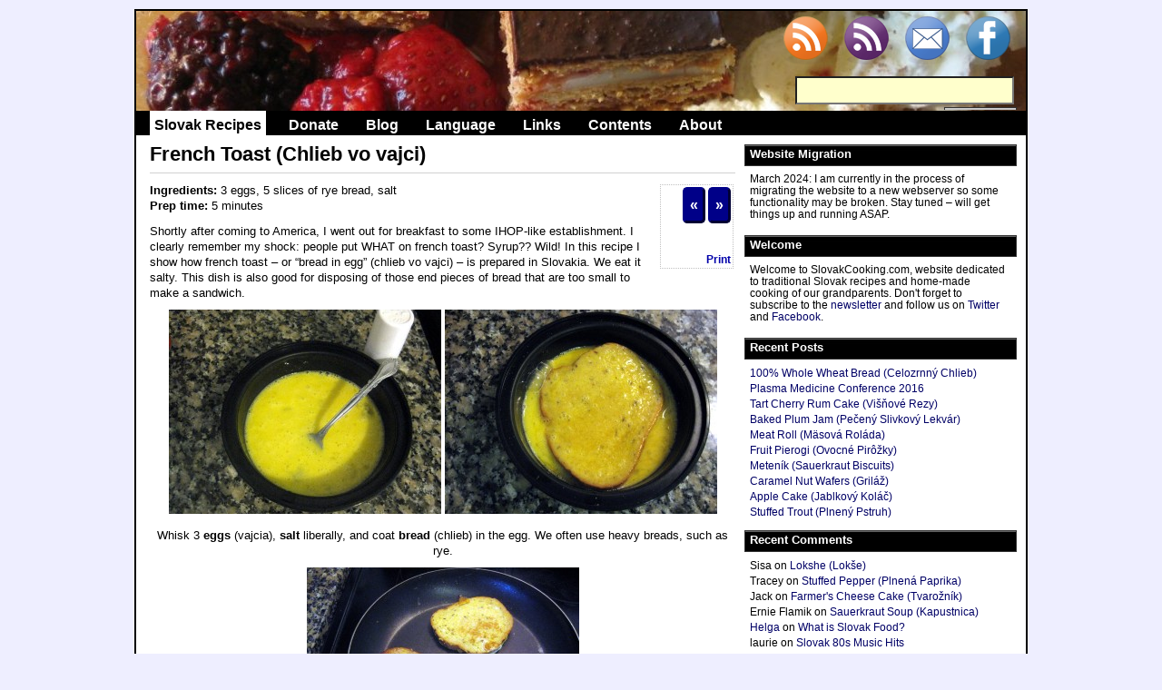

--- FILE ---
content_type: text/html; charset=UTF-8
request_url: https://www.slovakcooking.com/2009/recipes/chlieb-vo-vajci/
body_size: 10965
content:


<!DOCTYPE html PUBLIC "-//W3C//DTD XHTML 1.0 Transitional//EN" "http://www.w3.org/TR/xhtml1/DTD/xhtml1-transitional.dtd">


<html xmlns="http://www.w3.org/1999/xhtml" lang="en-US">
<head profile="http://gmpg.org/xfn/11">

<meta http-equiv="Content-Type" content="text/html; charset=UTF-8" />
<meta name="distribution" content="global" />

<meta name="robots" content="index,follow" />
<meta name="language" content="en" />


<meta name="description" content="French toast, as prepared in Slovakia. It's just like the American version, except that we eat it salty." />

<title>  French Toast (Chlieb vo vajci) recipe - Slovak Cooking</title>
<link rel="Shortcut Icon" href="https://www.slovakcooking.com/wp-content/themes/slovakcooking/images/favicon.ico" type="image/x-icon" />
<link rel="stylesheet" href="https://www.slovakcooking.com/wp-content/themes/slovakcooking/style.css" type="text/css" media="screen" />

<!-- RSS Feeds and Pingback URL -->
<link rel="alternate" type="application/rss+xml" title="SlovakCooking.com RSS Feed" href="https://www.slovakcooking.com/feed/" />
<link rel="alternate" type="application/atom+xml" title="SlovakCooking.com Atom Feed" href="https://www.slovakcooking.com/feed/atom/" />
<link rel="pingback" href="https://www.slovakcooking.com/xmlrpc.php" />

<meta name='robots' content='max-image-preview:large' />
	<style>img:is([sizes="auto" i], [sizes^="auto," i]) { contain-intrinsic-size: 3000px 1500px }</style>
	<link rel="alternate" type="application/rss+xml" title="SlovakCooking.com &raquo; French Toast (Chlieb vo vajci) Comments Feed" href="https://www.slovakcooking.com/2009/recipes/chlieb-vo-vajci/feed/" />
<script type="text/javascript">
/* <![CDATA[ */
window._wpemojiSettings = {"baseUrl":"https:\/\/s.w.org\/images\/core\/emoji\/15.0.3\/72x72\/","ext":".png","svgUrl":"https:\/\/s.w.org\/images\/core\/emoji\/15.0.3\/svg\/","svgExt":".svg","source":{"concatemoji":"https:\/\/www.slovakcooking.com\/wp-includes\/js\/wp-emoji-release.min.js?ver=6.7.4"}};
/*! This file is auto-generated */
!function(i,n){var o,s,e;function c(e){try{var t={supportTests:e,timestamp:(new Date).valueOf()};sessionStorage.setItem(o,JSON.stringify(t))}catch(e){}}function p(e,t,n){e.clearRect(0,0,e.canvas.width,e.canvas.height),e.fillText(t,0,0);var t=new Uint32Array(e.getImageData(0,0,e.canvas.width,e.canvas.height).data),r=(e.clearRect(0,0,e.canvas.width,e.canvas.height),e.fillText(n,0,0),new Uint32Array(e.getImageData(0,0,e.canvas.width,e.canvas.height).data));return t.every(function(e,t){return e===r[t]})}function u(e,t,n){switch(t){case"flag":return n(e,"\ud83c\udff3\ufe0f\u200d\u26a7\ufe0f","\ud83c\udff3\ufe0f\u200b\u26a7\ufe0f")?!1:!n(e,"\ud83c\uddfa\ud83c\uddf3","\ud83c\uddfa\u200b\ud83c\uddf3")&&!n(e,"\ud83c\udff4\udb40\udc67\udb40\udc62\udb40\udc65\udb40\udc6e\udb40\udc67\udb40\udc7f","\ud83c\udff4\u200b\udb40\udc67\u200b\udb40\udc62\u200b\udb40\udc65\u200b\udb40\udc6e\u200b\udb40\udc67\u200b\udb40\udc7f");case"emoji":return!n(e,"\ud83d\udc26\u200d\u2b1b","\ud83d\udc26\u200b\u2b1b")}return!1}function f(e,t,n){var r="undefined"!=typeof WorkerGlobalScope&&self instanceof WorkerGlobalScope?new OffscreenCanvas(300,150):i.createElement("canvas"),a=r.getContext("2d",{willReadFrequently:!0}),o=(a.textBaseline="top",a.font="600 32px Arial",{});return e.forEach(function(e){o[e]=t(a,e,n)}),o}function t(e){var t=i.createElement("script");t.src=e,t.defer=!0,i.head.appendChild(t)}"undefined"!=typeof Promise&&(o="wpEmojiSettingsSupports",s=["flag","emoji"],n.supports={everything:!0,everythingExceptFlag:!0},e=new Promise(function(e){i.addEventListener("DOMContentLoaded",e,{once:!0})}),new Promise(function(t){var n=function(){try{var e=JSON.parse(sessionStorage.getItem(o));if("object"==typeof e&&"number"==typeof e.timestamp&&(new Date).valueOf()<e.timestamp+604800&&"object"==typeof e.supportTests)return e.supportTests}catch(e){}return null}();if(!n){if("undefined"!=typeof Worker&&"undefined"!=typeof OffscreenCanvas&&"undefined"!=typeof URL&&URL.createObjectURL&&"undefined"!=typeof Blob)try{var e="postMessage("+f.toString()+"("+[JSON.stringify(s),u.toString(),p.toString()].join(",")+"));",r=new Blob([e],{type:"text/javascript"}),a=new Worker(URL.createObjectURL(r),{name:"wpTestEmojiSupports"});return void(a.onmessage=function(e){c(n=e.data),a.terminate(),t(n)})}catch(e){}c(n=f(s,u,p))}t(n)}).then(function(e){for(var t in e)n.supports[t]=e[t],n.supports.everything=n.supports.everything&&n.supports[t],"flag"!==t&&(n.supports.everythingExceptFlag=n.supports.everythingExceptFlag&&n.supports[t]);n.supports.everythingExceptFlag=n.supports.everythingExceptFlag&&!n.supports.flag,n.DOMReady=!1,n.readyCallback=function(){n.DOMReady=!0}}).then(function(){return e}).then(function(){var e;n.supports.everything||(n.readyCallback(),(e=n.source||{}).concatemoji?t(e.concatemoji):e.wpemoji&&e.twemoji&&(t(e.twemoji),t(e.wpemoji)))}))}((window,document),window._wpemojiSettings);
/* ]]> */
</script>
<style id='wp-emoji-styles-inline-css' type='text/css'>

	img.wp-smiley, img.emoji {
		display: inline !important;
		border: none !important;
		box-shadow: none !important;
		height: 1em !important;
		width: 1em !important;
		margin: 0 0.07em !important;
		vertical-align: -0.1em !important;
		background: none !important;
		padding: 0 !important;
	}
</style>
<link rel='stylesheet' id='wp-block-library-css' href='https://www.slovakcooking.com/wp-includes/css/dist/block-library/style.min.css?ver=6.7.4' type='text/css' media='all' />
<style id='classic-theme-styles-inline-css' type='text/css'>
/*! This file is auto-generated */
.wp-block-button__link{color:#fff;background-color:#32373c;border-radius:9999px;box-shadow:none;text-decoration:none;padding:calc(.667em + 2px) calc(1.333em + 2px);font-size:1.125em}.wp-block-file__button{background:#32373c;color:#fff;text-decoration:none}
</style>
<style id='global-styles-inline-css' type='text/css'>
:root{--wp--preset--aspect-ratio--square: 1;--wp--preset--aspect-ratio--4-3: 4/3;--wp--preset--aspect-ratio--3-4: 3/4;--wp--preset--aspect-ratio--3-2: 3/2;--wp--preset--aspect-ratio--2-3: 2/3;--wp--preset--aspect-ratio--16-9: 16/9;--wp--preset--aspect-ratio--9-16: 9/16;--wp--preset--color--black: #000000;--wp--preset--color--cyan-bluish-gray: #abb8c3;--wp--preset--color--white: #ffffff;--wp--preset--color--pale-pink: #f78da7;--wp--preset--color--vivid-red: #cf2e2e;--wp--preset--color--luminous-vivid-orange: #ff6900;--wp--preset--color--luminous-vivid-amber: #fcb900;--wp--preset--color--light-green-cyan: #7bdcb5;--wp--preset--color--vivid-green-cyan: #00d084;--wp--preset--color--pale-cyan-blue: #8ed1fc;--wp--preset--color--vivid-cyan-blue: #0693e3;--wp--preset--color--vivid-purple: #9b51e0;--wp--preset--gradient--vivid-cyan-blue-to-vivid-purple: linear-gradient(135deg,rgba(6,147,227,1) 0%,rgb(155,81,224) 100%);--wp--preset--gradient--light-green-cyan-to-vivid-green-cyan: linear-gradient(135deg,rgb(122,220,180) 0%,rgb(0,208,130) 100%);--wp--preset--gradient--luminous-vivid-amber-to-luminous-vivid-orange: linear-gradient(135deg,rgba(252,185,0,1) 0%,rgba(255,105,0,1) 100%);--wp--preset--gradient--luminous-vivid-orange-to-vivid-red: linear-gradient(135deg,rgba(255,105,0,1) 0%,rgb(207,46,46) 100%);--wp--preset--gradient--very-light-gray-to-cyan-bluish-gray: linear-gradient(135deg,rgb(238,238,238) 0%,rgb(169,184,195) 100%);--wp--preset--gradient--cool-to-warm-spectrum: linear-gradient(135deg,rgb(74,234,220) 0%,rgb(151,120,209) 20%,rgb(207,42,186) 40%,rgb(238,44,130) 60%,rgb(251,105,98) 80%,rgb(254,248,76) 100%);--wp--preset--gradient--blush-light-purple: linear-gradient(135deg,rgb(255,206,236) 0%,rgb(152,150,240) 100%);--wp--preset--gradient--blush-bordeaux: linear-gradient(135deg,rgb(254,205,165) 0%,rgb(254,45,45) 50%,rgb(107,0,62) 100%);--wp--preset--gradient--luminous-dusk: linear-gradient(135deg,rgb(255,203,112) 0%,rgb(199,81,192) 50%,rgb(65,88,208) 100%);--wp--preset--gradient--pale-ocean: linear-gradient(135deg,rgb(255,245,203) 0%,rgb(182,227,212) 50%,rgb(51,167,181) 100%);--wp--preset--gradient--electric-grass: linear-gradient(135deg,rgb(202,248,128) 0%,rgb(113,206,126) 100%);--wp--preset--gradient--midnight: linear-gradient(135deg,rgb(2,3,129) 0%,rgb(40,116,252) 100%);--wp--preset--font-size--small: 13px;--wp--preset--font-size--medium: 20px;--wp--preset--font-size--large: 36px;--wp--preset--font-size--x-large: 42px;--wp--preset--spacing--20: 0.44rem;--wp--preset--spacing--30: 0.67rem;--wp--preset--spacing--40: 1rem;--wp--preset--spacing--50: 1.5rem;--wp--preset--spacing--60: 2.25rem;--wp--preset--spacing--70: 3.38rem;--wp--preset--spacing--80: 5.06rem;--wp--preset--shadow--natural: 6px 6px 9px rgba(0, 0, 0, 0.2);--wp--preset--shadow--deep: 12px 12px 50px rgba(0, 0, 0, 0.4);--wp--preset--shadow--sharp: 6px 6px 0px rgba(0, 0, 0, 0.2);--wp--preset--shadow--outlined: 6px 6px 0px -3px rgba(255, 255, 255, 1), 6px 6px rgba(0, 0, 0, 1);--wp--preset--shadow--crisp: 6px 6px 0px rgba(0, 0, 0, 1);}:where(.is-layout-flex){gap: 0.5em;}:where(.is-layout-grid){gap: 0.5em;}body .is-layout-flex{display: flex;}.is-layout-flex{flex-wrap: wrap;align-items: center;}.is-layout-flex > :is(*, div){margin: 0;}body .is-layout-grid{display: grid;}.is-layout-grid > :is(*, div){margin: 0;}:where(.wp-block-columns.is-layout-flex){gap: 2em;}:where(.wp-block-columns.is-layout-grid){gap: 2em;}:where(.wp-block-post-template.is-layout-flex){gap: 1.25em;}:where(.wp-block-post-template.is-layout-grid){gap: 1.25em;}.has-black-color{color: var(--wp--preset--color--black) !important;}.has-cyan-bluish-gray-color{color: var(--wp--preset--color--cyan-bluish-gray) !important;}.has-white-color{color: var(--wp--preset--color--white) !important;}.has-pale-pink-color{color: var(--wp--preset--color--pale-pink) !important;}.has-vivid-red-color{color: var(--wp--preset--color--vivid-red) !important;}.has-luminous-vivid-orange-color{color: var(--wp--preset--color--luminous-vivid-orange) !important;}.has-luminous-vivid-amber-color{color: var(--wp--preset--color--luminous-vivid-amber) !important;}.has-light-green-cyan-color{color: var(--wp--preset--color--light-green-cyan) !important;}.has-vivid-green-cyan-color{color: var(--wp--preset--color--vivid-green-cyan) !important;}.has-pale-cyan-blue-color{color: var(--wp--preset--color--pale-cyan-blue) !important;}.has-vivid-cyan-blue-color{color: var(--wp--preset--color--vivid-cyan-blue) !important;}.has-vivid-purple-color{color: var(--wp--preset--color--vivid-purple) !important;}.has-black-background-color{background-color: var(--wp--preset--color--black) !important;}.has-cyan-bluish-gray-background-color{background-color: var(--wp--preset--color--cyan-bluish-gray) !important;}.has-white-background-color{background-color: var(--wp--preset--color--white) !important;}.has-pale-pink-background-color{background-color: var(--wp--preset--color--pale-pink) !important;}.has-vivid-red-background-color{background-color: var(--wp--preset--color--vivid-red) !important;}.has-luminous-vivid-orange-background-color{background-color: var(--wp--preset--color--luminous-vivid-orange) !important;}.has-luminous-vivid-amber-background-color{background-color: var(--wp--preset--color--luminous-vivid-amber) !important;}.has-light-green-cyan-background-color{background-color: var(--wp--preset--color--light-green-cyan) !important;}.has-vivid-green-cyan-background-color{background-color: var(--wp--preset--color--vivid-green-cyan) !important;}.has-pale-cyan-blue-background-color{background-color: var(--wp--preset--color--pale-cyan-blue) !important;}.has-vivid-cyan-blue-background-color{background-color: var(--wp--preset--color--vivid-cyan-blue) !important;}.has-vivid-purple-background-color{background-color: var(--wp--preset--color--vivid-purple) !important;}.has-black-border-color{border-color: var(--wp--preset--color--black) !important;}.has-cyan-bluish-gray-border-color{border-color: var(--wp--preset--color--cyan-bluish-gray) !important;}.has-white-border-color{border-color: var(--wp--preset--color--white) !important;}.has-pale-pink-border-color{border-color: var(--wp--preset--color--pale-pink) !important;}.has-vivid-red-border-color{border-color: var(--wp--preset--color--vivid-red) !important;}.has-luminous-vivid-orange-border-color{border-color: var(--wp--preset--color--luminous-vivid-orange) !important;}.has-luminous-vivid-amber-border-color{border-color: var(--wp--preset--color--luminous-vivid-amber) !important;}.has-light-green-cyan-border-color{border-color: var(--wp--preset--color--light-green-cyan) !important;}.has-vivid-green-cyan-border-color{border-color: var(--wp--preset--color--vivid-green-cyan) !important;}.has-pale-cyan-blue-border-color{border-color: var(--wp--preset--color--pale-cyan-blue) !important;}.has-vivid-cyan-blue-border-color{border-color: var(--wp--preset--color--vivid-cyan-blue) !important;}.has-vivid-purple-border-color{border-color: var(--wp--preset--color--vivid-purple) !important;}.has-vivid-cyan-blue-to-vivid-purple-gradient-background{background: var(--wp--preset--gradient--vivid-cyan-blue-to-vivid-purple) !important;}.has-light-green-cyan-to-vivid-green-cyan-gradient-background{background: var(--wp--preset--gradient--light-green-cyan-to-vivid-green-cyan) !important;}.has-luminous-vivid-amber-to-luminous-vivid-orange-gradient-background{background: var(--wp--preset--gradient--luminous-vivid-amber-to-luminous-vivid-orange) !important;}.has-luminous-vivid-orange-to-vivid-red-gradient-background{background: var(--wp--preset--gradient--luminous-vivid-orange-to-vivid-red) !important;}.has-very-light-gray-to-cyan-bluish-gray-gradient-background{background: var(--wp--preset--gradient--very-light-gray-to-cyan-bluish-gray) !important;}.has-cool-to-warm-spectrum-gradient-background{background: var(--wp--preset--gradient--cool-to-warm-spectrum) !important;}.has-blush-light-purple-gradient-background{background: var(--wp--preset--gradient--blush-light-purple) !important;}.has-blush-bordeaux-gradient-background{background: var(--wp--preset--gradient--blush-bordeaux) !important;}.has-luminous-dusk-gradient-background{background: var(--wp--preset--gradient--luminous-dusk) !important;}.has-pale-ocean-gradient-background{background: var(--wp--preset--gradient--pale-ocean) !important;}.has-electric-grass-gradient-background{background: var(--wp--preset--gradient--electric-grass) !important;}.has-midnight-gradient-background{background: var(--wp--preset--gradient--midnight) !important;}.has-small-font-size{font-size: var(--wp--preset--font-size--small) !important;}.has-medium-font-size{font-size: var(--wp--preset--font-size--medium) !important;}.has-large-font-size{font-size: var(--wp--preset--font-size--large) !important;}.has-x-large-font-size{font-size: var(--wp--preset--font-size--x-large) !important;}
:where(.wp-block-post-template.is-layout-flex){gap: 1.25em;}:where(.wp-block-post-template.is-layout-grid){gap: 1.25em;}
:where(.wp-block-columns.is-layout-flex){gap: 2em;}:where(.wp-block-columns.is-layout-grid){gap: 2em;}
:root :where(.wp-block-pullquote){font-size: 1.5em;line-height: 1.6;}
</style>
<link rel="https://api.w.org/" href="https://www.slovakcooking.com/wp-json/" /><link rel="alternate" title="JSON" type="application/json" href="https://www.slovakcooking.com/wp-json/wp/v2/posts/134" /><link rel="EditURI" type="application/rsd+xml" title="RSD" href="https://www.slovakcooking.com/xmlrpc.php?rsd" />
<meta name="generator" content="WordPress 6.7.4" />
<link rel="canonical" href="https://www.slovakcooking.com/2009/recipes/chlieb-vo-vajci/" />
<link rel='shortlink' href='https://www.slovakcooking.com/?p=134' />
<link rel="alternate" title="oEmbed (JSON)" type="application/json+oembed" href="https://www.slovakcooking.com/wp-json/oembed/1.0/embed?url=https%3A%2F%2Fwww.slovakcooking.com%2F2009%2Frecipes%2Fchlieb-vo-vajci%2F" />
<link rel="alternate" title="oEmbed (XML)" type="text/xml+oembed" href="https://www.slovakcooking.com/wp-json/oembed/1.0/embed?url=https%3A%2F%2Fwww.slovakcooking.com%2F2009%2Frecipes%2Fchlieb-vo-vajci%2F&#038;format=xml" />
<style type="text/css">.recentcomments a{display:inline !important;padding:0 !important;margin:0 !important;}</style>
<link href="https://plus.google.com/115422200760153121442" rel="publisher" />
</head>

<body>

<div id="high-bar">
		
				
	</div> 
		
	<div class="clearFloat"></div>
 
    <div id="main">
	

<div id="header-bar" style="background-image: url('/header/medove-rezy.jpg')">
		
			
			
            
<div id="header-bar-right">		<div id="social-media-links">
	<a href="<?/*php bloginfo('rss2_url');*/?>http://feeds.feedburner.com/slovakcooking" title="Read the site in a news reader (RSS feed)" rel="nofollow" id="social-rss"></a>
	<a href="https://www.slovakcooking.com/comments/feed/" title="Feed for comments" rel="nofollow" id="social-rss2"></a>	
	<a href="http://www.slovakcooking.com/newsletter" target="_blank" title="Subscribe to the Newsletter" id="social-email"></a>	
	<a href="http://www.facebook.com/slovakcooking" rel="nofollow" title="Connect on Facebook" id="social-facebook"></a>
	</div>
	
	<div id="search-bar">
			<form method="get" id="searchform" action="https://www.slovakcooking.com"><input type="text" value="" name="s" id="s" title="Search this site" size="20" />
				<input type="submit" id="searchsubmit" value="Search" /></form>	</div> 

  </div> 
			
</div> 
        
<div class="clearFloat"></div>
        
<div id="nav-bar">
        	
<div id="nav-bar-content">
<ul>
	<li class="selected"><a href="https://www.slovakcooking.com">Slovak Recipes</a></li>
	<li><a href="http://www.slovakcooking.com/donate/">Donate</a></li> 
	<li><a href="http://www.slovakcooking.com/blog/">Blog</a></li> 
	<li><a href="http://www.slovakcooking.com/language/">Language</a></li> 
	<li><a href="http://www.slovakcooking.com/links/">Links</a></li> 
	<li><a href="http://www.slovakcooking.com/contents/">Contents</a></li> 
	<li><a href="http://www.slovakcooking.com/about/">About</a></li> </ul>
</div> 
        
</div> 
		
<div class="clearFloat"></div>
				
		

<!--
single.php
~~~~~~~~~~~~~~~~~~~~~~~~ ~~~ -->
		
<!--
Content of the page (inc comments and post details)
~~~~~~~~~~~~~~~~~~~~~~~~ ~~~ -->
	
<div id="page-body-wrapper">	
		
	<div id="content">
		
		
	
	  
	
<!--
The Post
~~~~~~~~~~~~~~~~~~~~~~~~ ~~~ -->
	
		<div class="post-content">
	
<!--
Widget Area: [All Content] Above 
~~~ -->
				
<!--
The Post Title 
~~~ -->				
			<h1 class="h1-underline">French Toast (Chlieb vo vajci)</h1>
<!--
Widget Area: [Content Item] Above 
~~~ -->		
				  
			<div style="float:right; diplay:block;width:75px;height:87px;text-align: right;margin: 2px; padding: 2px; border: 1px dotted silver;overflow: hidden;">
			<span class="page-nav"><a href="https://www.slovakcooking.com/2009/recipes/hemendex/" title="Previous post: Ham and Eggs (Hemendex)">&laquo;</a></span>			<span class="page-nav"><a href="https://www.slovakcooking.com/2009/recipes/syr/" title="Next post: Fried Cheese (Vyprážaný syr)">&raquo;</a></span>			<iframe src="http://www.facebook.com/plugins/like.php?href=https://www.slovakcooking.com/2009/recipes/chlieb-vo-vajci/&amp;layout=button_count&amp;show_faces=true&amp;width=75&amp;action=like&amp;colorscheme=light&amp;height=21" scrolling="no" frameborder="0" style="border:none; overflow:hidden; width:75px; height:21px;" allowTransparency="true"></iframe><br /><a href="https://www.slovakcooking.com/2009/recipes/chlieb-vo-vajci/?print" target=_blank>Print</a>
			</div> 
			 

									<p><strong>Ingredients:</strong> 3 eggs, 5 slices of rye bread, salt<br />
<strong>Prep time: </strong>5 minutes</p>
<p>Shortly after coming to America, I went out for breakfast to some IHOP-like establishment. I clearly remember my shock: people put WHAT on french toast? Syrup?? Wild! In this recipe I show how french toast &#8211; or &#8220;bread in egg&#8221; (chlieb vo vajci) &#8211; is prepared in Slovakia. We eat it salty. This dish is also good for disposing of those end pieces of bread that are too small to make a sandwich.</p>
<p style="text-align: center;"><a href="/wp-content/uploads/2009/08/chlieb-001.jpg"><img fetchpriority="high" decoding="async" title="whisk eggs and salt" src="https://www.slovakcooking.com/wp-content/uploads/2009/08/chlieb-001-300x225.jpg" alt="whisked eggs" width="300" height="225" /></a> <a href="/wp-content/uploads/2009/08/chlieb-002.jpg"><img decoding="async" title="dip bread in eggs" src="https://www.slovakcooking.com/wp-content/uploads/2009/08/chlieb-002-300x225.jpg" alt="bread dipped in eggs" width="300" height="225" /></a></p>
<p style="text-align: center;">Whisk 3 <strong>eggs</strong> (vajcia), <strong>salt</strong> liberally, and coat <strong>bread</strong> (chlieb) in the egg. We often use heavy breads, such as rye.</p>
<p style="text-align: center;"><a href="/wp-content/uploads/2009/08/chlieb-003.jpg"><img decoding="async" title="fry on hot greased pan" src="https://www.slovakcooking.com/wp-content/uploads/2009/08/chlieb-003-300x225.jpg" alt="bread frying" width="300" height="225" /></a></p>
<p style="text-align: center;">Fry on a hot, greased pan</p>
<p style="text-align: center;"><a href="/wp-content/uploads/2009/08/chlieb-004.jpg"><img loading="lazy" decoding="async" title="It goes great with tomatoes" src="/wp-content/uploads/2009/08/chlieb-004-300x225.jpg" alt="Slovak french toast" width="300" height="225" /></a></p>
<p style="text-align: center;">Piece of cake! Add more salt if needed. As a side note, those tomatoes came from my garden. Another great snack or possibly breakfast is <a href="/2009/recipes/potato-pancakes">potato pancakes</a>.</p>
				
						
		</div> 
	
		<div class="clearFloat"></div>
	
		<div class="post-details">
		
					
				<p class="comment-button-box"><span class="comment-button"><a href="https://www.slovakcooking.com/2009/recipes/chlieb-vo-vajci/#respond">
					8 comments</a> - What do you think?</span></p>
	
						
			<p>Posted by
				<a href="https://www.slovakcooking.com/author/lubos/" title="Posts by lubos" rel="author">lubos</a>				&nbsp; &nbsp;Date:
				Saturday, August 1, 2009			</p>
		
	
			<p>Categories:
				<a href="https://www.slovakcooking.com/category/recipes/breakfast/" rel="category tag">Breakfast Dishes and Snacks</a>, <a href="https://www.slovakcooking.com/category/recipes/" rel="category tag">Recipes</a>			</p>
			<p>Tags:
				<a href="https://www.slovakcooking.com/tag/bread/" rel="tag">bread</a>, <a href="https://www.slovakcooking.com/tag/egg/" rel="tag">egg</a>			</p>
		
			<p>
							</p>
	
		</div> 
	
		<!--
		<rdf:RDF xmlns:rdf="http://www.w3.org/1999/02/22-rdf-syntax-ns#"
			xmlns:dc="http://purl.org/dc/elements/1.1/"
			xmlns:trackback="http://madskills.com/public/xml/rss/module/trackback/">
		<rdf:Description rdf:about="https://www.slovakcooking.com/2009/recipes/chlieb-vo-vajci/"
    dc:identifier="https://www.slovakcooking.com/2009/recipes/chlieb-vo-vajci/"
    dc:title="French Toast (Chlieb vo vajci)"
    trackback:ping="https://www.slovakcooking.com/2009/recipes/chlieb-vo-vajci/trackback/" />
</rdf:RDF>		-->
	
			
	
		<div class="comment-item">
			
<!-- You can start editing here. -->

	<h3 id="comments">8 Responses to &#8220;French Toast (Chlieb vo vajci)&#8221;</h3>

	<div class="navigation">
		<div class="alignleft"></div>
		<div class="alignright"></div>
	</div>

	<ol class="commentlist">
			<li class="comment even thread-even depth-1" id="comment-682">
				<div id="div-comment-682" class="comment-body">
				<div class="comment-author vcard">
			<img alt='' src='https://secure.gravatar.com/avatar/115ee57e93abb12a2b27d136f1d9a799?s=32&#038;d=wavatar&#038;r=g' srcset='https://secure.gravatar.com/avatar/115ee57e93abb12a2b27d136f1d9a799?s=64&#038;d=wavatar&#038;r=g 2x' class='avatar avatar-32 photo' height='32' width='32' loading='lazy' decoding='async'/>			<cite class="fn"><a href="http://sites.google.com/site/mkundrapu/" class="url" rel="ugc external nofollow">Madhu</a></cite> <span class="says">says:</span>		</div>
		
		<div class="comment-meta commentmetadata">
			<a href="https://www.slovakcooking.com/2009/recipes/chlieb-vo-vajci/#comment-682">August 9, 2009 at 10:15 am</a>		</div>

		<p>This is truly a piece of cake! I was using white bread, should checkout with rye bread.</p>

		<div class="reply"><a rel="nofollow" class="comment-reply-link" href="https://www.slovakcooking.com/2009/recipes/chlieb-vo-vajci/?replytocom=682#respond" data-commentid="682" data-postid="134" data-belowelement="div-comment-682" data-respondelement="respond" data-replyto="Reply to Madhu" aria-label="Reply to Madhu">Reply</a></div>
				</div>
				</li><!-- #comment-## -->
		<li class="comment odd alt thread-odd thread-alt depth-1" id="comment-683">
				<div id="div-comment-683" class="comment-body">
				<div class="comment-author vcard">
			<img alt='' src='https://secure.gravatar.com/avatar/12146ab3bd08975d1ebf4b2597c02a46?s=32&#038;d=wavatar&#038;r=g' srcset='https://secure.gravatar.com/avatar/12146ab3bd08975d1ebf4b2597c02a46?s=64&#038;d=wavatar&#038;r=g 2x' class='avatar avatar-32 photo' height='32' width='32' loading='lazy' decoding='async'/>			<cite class="fn">Lucia</cite> <span class="says">says:</span>		</div>
		
		<div class="comment-meta commentmetadata">
			<a href="https://www.slovakcooking.com/2009/recipes/chlieb-vo-vajci/#comment-683">August 10, 2009 at 7:37 am</a>		</div>

		<p>such a simply meal but soooooo delicious!!</p>

		<div class="reply"><a rel="nofollow" class="comment-reply-link" href="https://www.slovakcooking.com/2009/recipes/chlieb-vo-vajci/?replytocom=683#respond" data-commentid="683" data-postid="134" data-belowelement="div-comment-683" data-respondelement="respond" data-replyto="Reply to Lucia" aria-label="Reply to Lucia">Reply</a></div>
				</div>
				</li><!-- #comment-## -->
		<li class="comment even thread-even depth-1" id="comment-684">
				<div id="div-comment-684" class="comment-body">
				<div class="comment-author vcard">
			<img alt='' src='https://secure.gravatar.com/avatar/823845aaf6950161bdf39a09451c93a7?s=32&#038;d=wavatar&#038;r=g' srcset='https://secure.gravatar.com/avatar/823845aaf6950161bdf39a09451c93a7?s=64&#038;d=wavatar&#038;r=g 2x' class='avatar avatar-32 photo' height='32' width='32' loading='lazy' decoding='async'/>			<cite class="fn">Kristina</cite> <span class="says">says:</span>		</div>
		
		<div class="comment-meta commentmetadata">
			<a href="https://www.slovakcooking.com/2009/recipes/chlieb-vo-vajci/#comment-684">January 22, 2010 at 11:09 am</a>		</div>

		<p>When you turn bread on the other side, put some grated cheese on the top and watch how it melts&#8230; and serve with ketchup :-))</p>

		<div class="reply"><a rel="nofollow" class="comment-reply-link" href="https://www.slovakcooking.com/2009/recipes/chlieb-vo-vajci/?replytocom=684#respond" data-commentid="684" data-postid="134" data-belowelement="div-comment-684" data-respondelement="respond" data-replyto="Reply to Kristina" aria-label="Reply to Kristina">Reply</a></div>
				</div>
				</li><!-- #comment-## -->
		<li class="comment odd alt thread-odd thread-alt depth-1" id="comment-685">
				<div id="div-comment-685" class="comment-body">
				<div class="comment-author vcard">
			<img alt='' src='https://secure.gravatar.com/avatar/701a74edf7d5e45800517a26b5185397?s=32&#038;d=wavatar&#038;r=g' srcset='https://secure.gravatar.com/avatar/701a74edf7d5e45800517a26b5185397?s=64&#038;d=wavatar&#038;r=g 2x' class='avatar avatar-32 photo' height='32' width='32' loading='lazy' decoding='async'/>			<cite class="fn">Maryann</cite> <span class="says">says:</span>		</div>
		
		<div class="comment-meta commentmetadata">
			<a href="https://www.slovakcooking.com/2009/recipes/chlieb-vo-vajci/#comment-685">January 20, 2011 at 2:09 pm</a>		</div>

		<p>Finally, someone who understands french toast.<br />
The only sweet we would use (and only on occasion) was grape jam. I grew up thinking that salt was the only thing one would use with french toast.<br />
Ironically, grape jam was also used on potato pancakes, again occasionally.<br />
I&#8217;m Czech and Bohemian, so Slovak cooking is different. But I&#8217;m seeing how geography played an important role in our lives.</p>

		<div class="reply"><a rel="nofollow" class="comment-reply-link" href="https://www.slovakcooking.com/2009/recipes/chlieb-vo-vajci/?replytocom=685#respond" data-commentid="685" data-postid="134" data-belowelement="div-comment-685" data-respondelement="respond" data-replyto="Reply to Maryann" aria-label="Reply to Maryann">Reply</a></div>
				</div>
				</li><!-- #comment-## -->
		<li class="comment byuser comment-author-lubos bypostauthor even thread-even depth-1" id="comment-686">
				<div id="div-comment-686" class="comment-body">
				<div class="comment-author vcard">
			<img alt='' src='https://secure.gravatar.com/avatar/a79d7a51aba469f22d8bf604ce334c6c?s=32&#038;d=wavatar&#038;r=g' srcset='https://secure.gravatar.com/avatar/a79d7a51aba469f22d8bf604ce334c6c?s=64&#038;d=wavatar&#038;r=g 2x' class='avatar avatar-32 photo' height='32' width='32' loading='lazy' decoding='async'/>			<cite class="fn"><a href="http://www.slovakcooking.com/about/" class="url" rel="ugc">lubos</a></cite> <span class="says">says:</span>		</div>
		
		<div class="comment-meta commentmetadata">
			<a href="https://www.slovakcooking.com/2009/recipes/chlieb-vo-vajci/#comment-686">February 27, 2011 at 8:40 pm</a>		</div>

		<p>These days, we think of French toast as just another way to have eggs in the morning. But to our ancestors, soaking bread in egg was a way to extend the life of a bread loaf longer. Try this sometimes. Take some old bread that is so hard you can no longer eat it but can still be sliced. Soak the slices in egg and fry them. The resulting bread will be soft and totally edible!</p>

		<div class="reply"><a rel="nofollow" class="comment-reply-link" href="https://www.slovakcooking.com/2009/recipes/chlieb-vo-vajci/?replytocom=686#respond" data-commentid="686" data-postid="134" data-belowelement="div-comment-686" data-respondelement="respond" data-replyto="Reply to lubos" aria-label="Reply to lubos">Reply</a></div>
				</div>
				</li><!-- #comment-## -->
		<li class="comment odd alt thread-odd thread-alt depth-1" id="comment-687">
				<div id="div-comment-687" class="comment-body">
				<div class="comment-author vcard">
			<img alt='' src='https://secure.gravatar.com/avatar/de7ac5088979093f138b0368589ed243?s=32&#038;d=wavatar&#038;r=g' srcset='https://secure.gravatar.com/avatar/de7ac5088979093f138b0368589ed243?s=64&#038;d=wavatar&#038;r=g 2x' class='avatar avatar-32 photo' height='32' width='32' loading='lazy' decoding='async'/>			<cite class="fn">Martin</cite> <span class="says">says:</span>		</div>
		
		<div class="comment-meta commentmetadata">
			<a href="https://www.slovakcooking.com/2009/recipes/chlieb-vo-vajci/#comment-687">August 11, 2011 at 11:54 am</a>		</div>

		<p>i use babovka, or challah w/rasisins as it is called here in ohio, to make slovak french toaast. quite tasty!</p>

		<div class="reply"><a rel="nofollow" class="comment-reply-link" href="https://www.slovakcooking.com/2009/recipes/chlieb-vo-vajci/?replytocom=687#respond" data-commentid="687" data-postid="134" data-belowelement="div-comment-687" data-respondelement="respond" data-replyto="Reply to Martin" aria-label="Reply to Martin">Reply</a></div>
				</div>
				</li><!-- #comment-## -->
		<li class="comment even thread-even depth-1" id="comment-688">
				<div id="div-comment-688" class="comment-body">
				<div class="comment-author vcard">
			<img alt='' src='https://secure.gravatar.com/avatar/bb77edce9eb8944fb17a4a56e31213d0?s=32&#038;d=wavatar&#038;r=g' srcset='https://secure.gravatar.com/avatar/bb77edce9eb8944fb17a4a56e31213d0?s=64&#038;d=wavatar&#038;r=g 2x' class='avatar avatar-32 photo' height='32' width='32' loading='lazy' decoding='async'/>			<cite class="fn">Simonka</cite> <span class="says">says:</span>		</div>
		
		<div class="comment-meta commentmetadata">
			<a href="https://www.slovakcooking.com/2009/recipes/chlieb-vo-vajci/#comment-688">March 6, 2012 at 10:11 pm</a>		</div>

		<p>My dad would make me and my brother chlieb vo vajci every Sunday morning &#8211; my brother would eat it with Kraft single type of cheese and ketchup and I always powdered my with sugar and had a chocolate milk with it &#8211; yum!</p>

		<div class="reply"><a rel="nofollow" class="comment-reply-link" href="https://www.slovakcooking.com/2009/recipes/chlieb-vo-vajci/?replytocom=688#respond" data-commentid="688" data-postid="134" data-belowelement="div-comment-688" data-respondelement="respond" data-replyto="Reply to Simonka" aria-label="Reply to Simonka">Reply</a></div>
				</div>
				</li><!-- #comment-## -->
		<li class="comment odd alt thread-odd thread-alt depth-1" id="comment-53968">
				<div id="div-comment-53968" class="comment-body">
				<div class="comment-author vcard">
			<img alt='' src='https://secure.gravatar.com/avatar/31ee84bf705a0ffc0971cbf2079f5249?s=32&#038;d=wavatar&#038;r=g' srcset='https://secure.gravatar.com/avatar/31ee84bf705a0ffc0971cbf2079f5249?s=64&#038;d=wavatar&#038;r=g 2x' class='avatar avatar-32 photo' height='32' width='32' loading='lazy' decoding='async'/>			<cite class="fn">Hélène</cite> <span class="says">says:</span>		</div>
		
		<div class="comment-meta commentmetadata">
			<a href="https://www.slovakcooking.com/2009/recipes/chlieb-vo-vajci/#comment-53968">September 13, 2013 at 5:57 pm</a>		</div>

		<p>I&#8217;m french and we don&#8217;t make French Toast that way ^^<br />
Actually we call it &#8220;pain perdu&#8221; (lost bread). It was initially made with old bread, as Lubos said. The harder the bread, the better!</p>
<p>We first soak the bread in milk (with or without vanilla),and then in the eggs, put some sugar on it and fry the bread on a hot and buttered pan.</p>
<p>I usually think that it is good enough to be eaten without any syrup or else 🙂</p>

		<div class="reply"><a rel="nofollow" class="comment-reply-link" href="https://www.slovakcooking.com/2009/recipes/chlieb-vo-vajci/?replytocom=53968#respond" data-commentid="53968" data-postid="134" data-belowelement="div-comment-53968" data-respondelement="respond" data-replyto="Reply to Hélène" aria-label="Reply to Hélène">Reply</a></div>
				</div>
				</li><!-- #comment-## -->
	</ol>

	<div class="navigation">
		<div class="alignleft"></div>
		<div class="alignright"></div>
	</div>
 


<div id="respond">

<h3>Leave a Comment</h3>

<div class="cancel-comment-reply">
	<small><a rel="nofollow" id="cancel-comment-reply-link" href="/2009/recipes/chlieb-vo-vajci/#respond" style="display:none;">Click here to cancel reply.</a></small>
</div>


<form action="https://www.slovakcooking.com/wp-comments-post.php" method="post" id="commentform">


<p><input type="text" name="author" id="author" value="" size="22" tabindex="1" aria-required='true' />
<label for="author"><small>Name (required)</small></label></p>

<p><input type="text" name="email" id="email" value="" size="22" tabindex="2" aria-required='true' />
<label for="email"><small>Mail (will not be published) (required)</small></label></p>

<p><input type="text" name="url" id="url" value="" size="22" tabindex="3" />
<label for="url"><small>Website (link to your site, optional)</small></label></p>


<!--<p><small><strong>XHTML:</strong> You can use these tags: <code>&lt;a href=&quot;&quot; title=&quot;&quot;&gt; &lt;abbr title=&quot;&quot;&gt; &lt;acronym title=&quot;&quot;&gt; &lt;b&gt; &lt;blockquote cite=&quot;&quot;&gt; &lt;cite&gt; &lt;code&gt; &lt;del datetime=&quot;&quot;&gt; &lt;em&gt; &lt;i&gt; &lt;q cite=&quot;&quot;&gt; &lt;s&gt; &lt;strike&gt; &lt;strong&gt; </code></small></p>-->

<p><textarea name="comment" id="comment" cols="100%" rows="10" tabindex="4"></textarea></p>

<p><input name="submit" type="submit" id="submit" tabindex="5" value="Submit Comment" />
<input type='hidden' name='comment_post_ID' value='134' id='comment_post_ID' />
<input type='hidden' name='comment_parent' id='comment_parent' value='0' />
</p>

</form>

</div>

		</div> 
	
				
	</div> 
	
	
<div id="sidebar-wrapper">

    <div id="top-widebar">
        
		<ul>
		<!-- widget_text --><li id="text-4" class="widget widget_text"><h4 class="widgettitle">Website Migration</h4>			<div class="textwidget"><p>March 2024: I am currently in the process of migrating the website to a new webserver so some functionality may be broken. Stay tuned &#8211; will get things up and running ASAP.</p>
</div>
		</li><!-- widget_text --><li id="text-3" class="widget widget_text"><h4 class="widgettitle">Welcome</h4>			<div class="textwidget">Welcome to SlovakCooking.com, website dedicated to traditional Slovak recipes and home-made cooking of our grandparents. Don't forget to subscribe to the <a href="http://www.slovakcooking.com/newsletter">newsletter</a> and follow us on <a href="https://twitter.com/slovakcooking">Twitter</a> and <a href="https://www.facebook.com/slovakcooking">Facebook</a>.</div>
		</li>
		<!-- widget_recent_entries --><li id="recent-posts-2" class="widget widget_recent_entries">
		<h4 class="widgettitle">Recent Posts</h4>
		<ul>
											<li>
					<a href="https://www.slovakcooking.com/2017/recipes/whole-wheat-bread/">100% Whole Wheat Bread (Celozrnný Chlieb)</a>
									</li>
											<li>
					<a href="https://www.slovakcooking.com/2016/blog/travel/icpm6/">Plasma Medicine Conference 2016</a>
									</li>
											<li>
					<a href="https://www.slovakcooking.com/2015/recipes/tart-cherry-cake/">Tart Cherry Rum Cake (Višňové Rezy)</a>
									</li>
											<li>
					<a href="https://www.slovakcooking.com/2015/recipes/plum-jam/">Baked Plum Jam (Pečený Slivkový Lekvár)</a>
									</li>
											<li>
					<a href="https://www.slovakcooking.com/2015/recipes/meat-roll/">Meat Roll (Mäsová Roláda)</a>
									</li>
											<li>
					<a href="https://www.slovakcooking.com/2014/recipes/ovocne-pirozky/">Fruit Pierogi (Ovocné Pirôžky)</a>
									</li>
											<li>
					<a href="https://www.slovakcooking.com/2014/recipes/metenik/">Meteník (Sauerkraut Biscuits)</a>
									</li>
											<li>
					<a href="https://www.slovakcooking.com/2014/recipes/grilaz/">Caramel Nut Wafers (Griláž)</a>
									</li>
											<li>
					<a href="https://www.slovakcooking.com/2013/recipes/apple-cake/">Apple Cake (Jablkový Koláč)</a>
									</li>
											<li>
					<a href="https://www.slovakcooking.com/2013/recipes/stuffed-trout/">Stuffed Trout (Plnený Pstruh)</a>
									</li>
					</ul>

		</li><!-- widget_recent_comments --><li id="recent-comments-2" class="widget widget_recent_comments"><h4 class="widgettitle">Recent Comments</h4><ul id="recentcomments"><li class="recentcomments"><span class="comment-author-link">Sisa</span> on <a href="https://www.slovakcooking.com/2010/recipes/lokshe/#comment-1511590">Lokshe (Lokše)</a></li><li class="recentcomments"><span class="comment-author-link">Tracey</span> on <a href="https://www.slovakcooking.com/2009/recipes/stuffed-pepper/#comment-1511589">Stuffed Pepper (Plnená Paprika)</a></li><li class="recentcomments"><span class="comment-author-link">Jack</span> on <a href="https://www.slovakcooking.com/2009/recipes/tvaroznik/#comment-1408323">Farmer&#039;s Cheese Cake (Tvarožník)</a></li><li class="recentcomments"><span class="comment-author-link">Ernie Flamik</span> on <a href="https://www.slovakcooking.com/2009/recipes/kapustnica/#comment-1333799">Sauerkraut Soup (Kapustnica)</a></li><li class="recentcomments"><span class="comment-author-link"><a href="http://HelgasArtOriginals" class="url" rel="ugc external nofollow">Helga</a></span> on <a href="https://www.slovakcooking.com/favorites/#comment-1333747">What is Slovak Food?</a></li><li class="recentcomments"><span class="comment-author-link">laurie</span> on <a href="https://www.slovakcooking.com/2010/blog/slovak-80s-music-hits/#comment-1333746">Slovak 80s Music Hits</a></li><li class="recentcomments"><span class="comment-author-link">laurie</span> on <a href="https://www.slovakcooking.com/2009/language/using-numbers/#comment-1333745">Lesson 3 Grammar: Using Numbers</a></li><li class="recentcomments"><span class="comment-author-link">Marika</span> on <a href="https://www.slovakcooking.com/favorites/#comment-1333742">What is Slovak Food?</a></li><li class="recentcomments"><span class="comment-author-link">Christian</span> on <a href="https://www.slovakcooking.com/2009/recipes/halusky/#comment-1333735">Potato Dumplings (Halušky)</a></li><li class="recentcomments"><span class="comment-author-link">Charlotte "Toni" Brendel</span> on <a href="https://www.slovakcooking.com/2017/recipes/whole-wheat-bread/#comment-1333696">100% Whole Wheat Bread (Celozrnný Chlieb)</a></li></ul></li>		</ul>
    
    </div> 

    <div id="left-sidebar">
        
        <ul>				
    	    	</ul>
    
    </div> 

    <div id="right-sidebar">
        
        <ul>
    	    	</ul>
		
	</div> 
	

    <div id="bottom-widebar">
        
        <ul>
    	    	</ul>
		
	</div> 
 
</div> 

<div class="clearFloat"></div>

		
</div> 


<!--
footer.php
~~~~~~~~~~~~~~~~~~~~~~~~ ~~~ -->
<div class="clearFloat"></div>

<!-- 
Footers Left and Right
~~~ -->
        <div id="footer">
            <div id="footer-content">
            	<div id="footer-content-left">	
									</div> <!-- id="footer-content-left" -->
				<div id="footer-content-right">	
									</div> <!-- id="footer-content-right" -->
            </div> <!-- "footer-content" -->
        </div> <!-- id="footer" -->
        
        <div class="clearFloat"></div>
      
<!-- 
Sub Footers Left and Right
~~~ -->  
        <div id="sub-footer">
            <div id="sub-footer-content">
            	<div id="sub-footer-content-left">	
									</div> <!-- id="sub-footer-content-left" -->
				<div id="sub-footer-content-right">	
					<p>This blog is powered by <a href="http://wordpress.org">WordPress</a> and <a href="http://heatmaptheme.com">HeatMap Adsense Theme</a></p>				</div> <!-- id="sub-footer-content-right" -->
            </div> <!-- id="sub-footer-content" -->  
        </div> <!-- id="sub-footer" -->
        
        <div class="clearFloat"></div>

    </div>

<script type="text/javascript">

  var _gaq = _gaq || [];
  _gaq.push(['_setAccount', 'UA-10172387-1']);
  _gaq.push(['_trackPageview']);

  (function() {
    var ga = document.createElement('script'); ga.type = 'text/javascript'; ga.async = true;
    ga.src = ('https:' == document.location.protocol ? 'https://ssl' : 'http://www') + '.google-analytics.com/ga.js';
    var s = document.getElementsByTagName('script')[0]; s.parentNode.insertBefore(ga, s);
  })();

</script>
		
			
</body>

</html>

<!--
End of footer.php
~~~ -->
